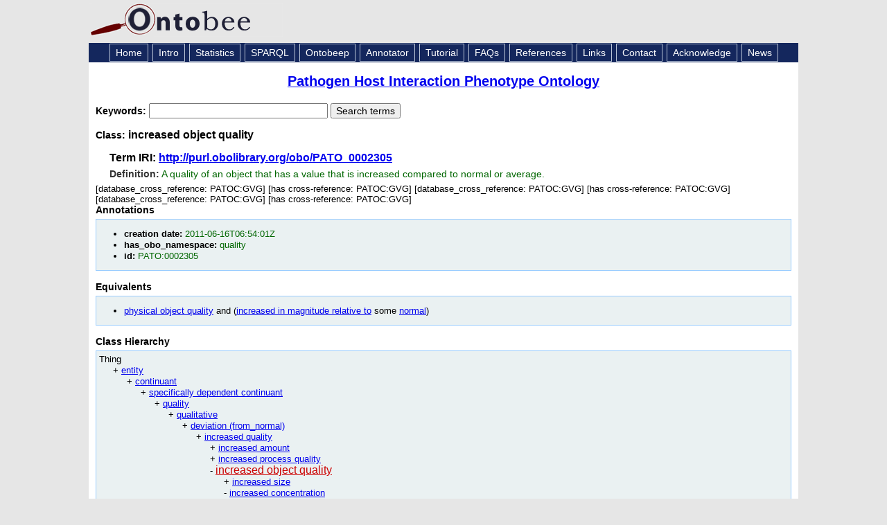

--- FILE ---
content_type: application/xml
request_url: https://ontobee.org/ontology/PHIPO?iri=http://purl.obolibrary.org/obo/PATO_0002305
body_size: 4190
content:
<?xml version="1.0"?>
<?xml-stylesheet type="text/xsl" href="https://ontobee.org/ontology/view/PHIPO?iri=http://purl.obolibrary.org/obo/PATO_0002305"?>
<rdf:RDF xmlns="http://www.w3.org/2002/07/owl#"
     xml:base="http://www.w3.org/2002/07/owl"
     xmlns:rdf="http://www.w3.org/1999/02/22-rdf-syntax-ns#"
     xmlns:owl="http://www.w3.org/2002/07/owl#"
     xmlns:oboInOwl="http://www.geneontology.org/formats/oboInOwl#"
     xmlns:xsd="http://www.w3.org/2001/XMLSchema#"
     xmlns:rdfs="http://www.w3.org/2000/01/rdf-schema#"
     xmlns:ns4="http://purl.obolibrary.org/obo/"
     xmlns:foaf="http://xmlns.com/foaf/0.1/"
     xmlns:dc="http://purl.org/dc/elements/1.1/">
    


    <!-- 
    ///////////////////////////////////////////////////////////////////////////////////////
    //
    // Annotation properties
    //
    ///////////////////////////////////////////////////////////////////////////////////////
     -->

    <AnnotationProperty rdf:about="http://www.geneontology.org/formats/oboInOwl#hasOBONamespace"/>
    <AnnotationProperty rdf:about="http://www.geneontology.org/formats/oboInOwl#creation_date"/>
    <AnnotationProperty rdf:about="http://purl.obolibrary.org/obo/IAO_0000115"/>
    <AnnotationProperty rdf:about="http://www.geneontology.org/formats/oboInOwl#id"/>
    


    <!-- 
    ///////////////////////////////////////////////////////////////////////////////////////
    //
    // Datatypes
    //
    ///////////////////////////////////////////////////////////////////////////////////////
     -->

    


    <!-- 
    ///////////////////////////////////////////////////////////////////////////////////////
    //
    // Object Properties
    //
    ///////////////////////////////////////////////////////////////////////////////////////
     -->

    


    <!-- http://purl.obolibrary.org/obo/RO_0015007 -->

    <ObjectProperty rdf:about="http://purl.obolibrary.org/obo/RO_0015007">
        <rdfs:label>increased in magnitude relative to</rdfs:label>
    </ObjectProperty>
    


    <!-- 
    ///////////////////////////////////////////////////////////////////////////////////////
    //
    // Classes
    //
    ///////////////////////////////////////////////////////////////////////////////////////
     -->

    


    <!-- http://purl.obolibrary.org/obo/PATO_0000461 -->

    <Class rdf:about="http://purl.obolibrary.org/obo/PATO_0000461">
        <rdfs:label>normal</rdfs:label>
    </Class>
    


    <!-- http://purl.obolibrary.org/obo/PATO_0001241 -->

    <Class rdf:about="http://purl.obolibrary.org/obo/PATO_0001241">
        <rdfs:label>physical object quality</rdfs:label>
    </Class>
    


    <!-- http://purl.obolibrary.org/obo/PATO_0002300 -->

    <Class rdf:about="http://purl.obolibrary.org/obo/PATO_0002300">
        <rdfs:label>increased quality</rdfs:label>
    </Class>
    


    <!-- http://purl.obolibrary.org/obo/PATO_0002305 -->

    <Class rdf:about="http://purl.obolibrary.org/obo/PATO_0002305">
        <rdfs:label>increased object quality</rdfs:label>
        <equivalentClass>
            <Class>
                <intersectionOf rdf:parseType="Collection">
                    <rdf:Description rdf:about="http://purl.obolibrary.org/obo/PATO_0001241"/>
                    <Restriction>
                        <onProperty rdf:resource="http://purl.obolibrary.org/obo/RO_0015007"/>
                        <someValuesFrom rdf:resource="http://purl.obolibrary.org/obo/PATO_0000461"/>
                    </Restriction>
                </intersectionOf>
            </Class>
        </equivalentClass>
        <rdfs:subClassOf rdf:resource="http://purl.obolibrary.org/obo/PATO_0001241"/>
        <rdfs:subClassOf rdf:resource="http://purl.obolibrary.org/obo/PATO_0002300"/>
        <ns4:IAO_0000115>A quality of an object that has a value that is increased compared to normal or average.</ns4:IAO_0000115>
        <oboInOwl:creation_date>2011-06-16T06:54:01Z</oboInOwl:creation_date>
        <oboInOwl:id>PATO:0002305</oboInOwl:id>
        <oboInOwl:hasOBONamespace>quality</oboInOwl:hasOBONamespace>
    </Class>
</rdf:RDF>



<!-- Generated by the OWL API (version 3.2.4.1806) http://owlapi.sourceforge.net -->



